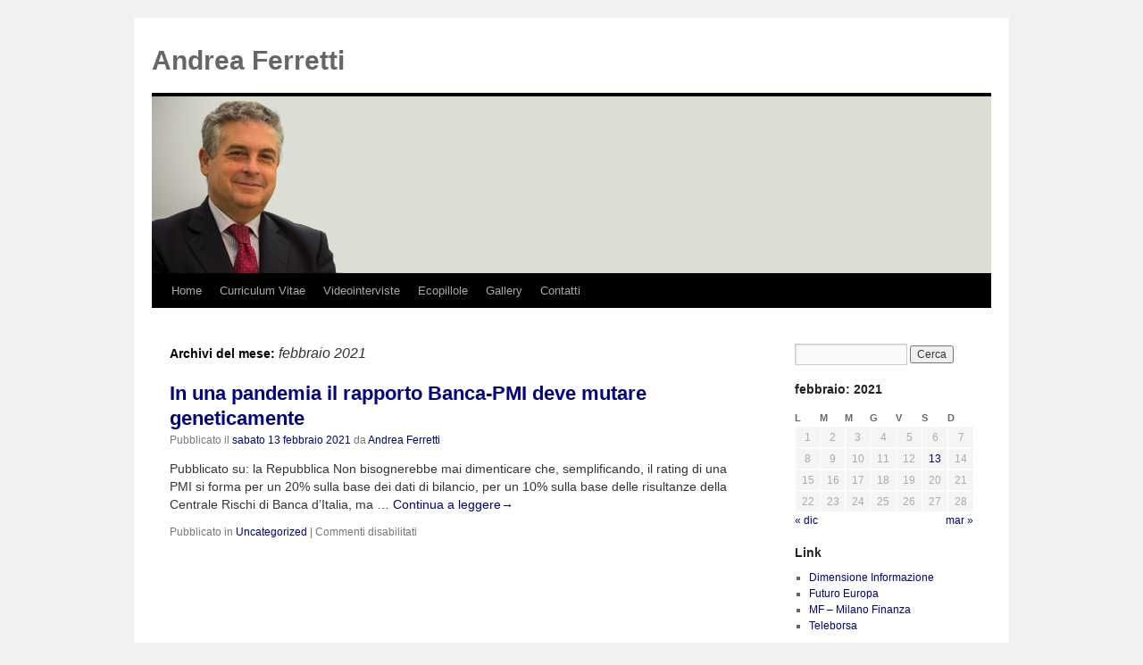

--- FILE ---
content_type: text/html; charset=UTF-8
request_url: http://www.andreaferretti.com/2021/02/
body_size: 3691
content:
<!DOCTYPE html>
<html lang="it-IT">
<head>
<meta charset="UTF-8" />
<title>febbraio | 2021 | Andrea Ferretti</title>
<link rel="profile" href="http://gmpg.org/xfn/11" />
<link rel="stylesheet" type="text/css" media="all" href="http://www.andreaferretti.com/wp-content/themes/twentyten-tlb/style.css" />
<link rel="pingback" href="http://www.andreaferretti.com/xmlrpc.php" />
<link rel="alternate" type="application/rss+xml" title="Andrea Ferretti &raquo; Feed" href="http://www.andreaferretti.com/feed/" />
<link rel="alternate" type="application/rss+xml" title="Andrea Ferretti &raquo; Feed dei commenti" href="http://www.andreaferretti.com/comments/feed/" />
<link rel='stylesheet' id='contact-form-7-css'  href='http://www.andreaferretti.com/wp-content/plugins/contact-form-7/includes/css/styles.css?ver=4.1.2' type='text/css' media='all' />
<script type='text/javascript' src='http://www.andreaferretti.com/wp-includes/js/jquery/jquery.js?ver=1.11.1'></script>
<script type='text/javascript' src='http://www.andreaferretti.com/wp-includes/js/jquery/jquery-migrate.min.js?ver=1.2.1'></script>
<link rel="EditURI" type="application/rsd+xml" title="RSD" href="http://www.andreaferretti.com/xmlrpc.php?rsd" />
<link rel="wlwmanifest" type="application/wlwmanifest+xml" href="http://www.andreaferretti.com/wp-includes/wlwmanifest.xml" /> 
<meta name="generator" content="WordPress 4.1" />
</head>

<body class="archive date">
<div id="wrapper" class="hfeed">
	<div id="header">
		<div id="masthead">
			<div id="branding" role="banner">
								<div id="site-title">
					<span>
						<a href="http://www.andreaferretti.com/" title="Andrea Ferretti" rel="home">Andrea Ferretti</a>
					</span>
				</div>
				<div id="site-description"></div>

										<img src="http://www.andreaferretti.com/wp-content/uploads/2017/04/andreaferretti.png" width="940" height="198" alt="" />
								</div><!-- #branding -->

			<div id="access" role="navigation">
			  				<div class="skip-link screen-reader-text"><a href="#content" title="Vai al contenuto">Vai al contenuto</a></div>
								<div class="menu-header"><ul id="menu-menu" class="menu"><li id="menu-item-157" class="menu-item menu-item-type-custom menu-item-object-custom menu-item-home menu-item-157"><a href="http://www.andreaferretti.com/">Home</a></li>
<li id="menu-item-155" class="menu-item menu-item-type-post_type menu-item-object-page menu-item-155"><a href="http://www.andreaferretti.com/curriculum-vitae/">Curriculum Vitae</a></li>
<li id="menu-item-2681" class="menu-item menu-item-type-post_type menu-item-object-page menu-item-2681"><a href="http://www.andreaferretti.com/videointerviste/">Videointerviste</a></li>
<li id="menu-item-4971" class="menu-item menu-item-type-post_type menu-item-object-page menu-item-4971"><a href="http://www.andreaferretti.com/ecopillole/">Ecopillole</a></li>
<li id="menu-item-2638" class="menu-item menu-item-type-post_type menu-item-object-page menu-item-2638"><a href="http://www.andreaferretti.com/gallery/">Gallery</a></li>
<li id="menu-item-153" class="menu-item menu-item-type-post_type menu-item-object-page menu-item-153"><a href="http://www.andreaferretti.com/contatti/">Contatti</a></li>
</ul></div>			</div><!-- #access -->
		</div><!-- #masthead -->
	</div><!-- #header -->

	<div id="main">

		<div id="container">
			<div id="content" role="main">


			<h1 class="page-title">
				Archivi del mese: <span>febbraio 2021</span>			</h1>






			<div id="post-5141" class="post-5141 post type-post status-publish format-standard hentry category-uncategorized">
			<h2 class="entry-title"><a href="http://www.andreaferretti.com/2021/02/13/in-una-pandemia-il-rapporto-banca-pmi-deve-mutare-geneticamente/" rel="bookmark">In una pandemia il rapporto Banca-PMI deve mutare geneticamente</a></h2>

			<div class="entry-meta">
				<span class="meta-prep meta-prep-author">Pubblicato il</span> <a href="http://www.andreaferretti.com/2021/02/13/in-una-pandemia-il-rapporto-banca-pmi-deve-mutare-geneticamente/" title="18:00" rel="bookmark"><span class="entry-date">sabato 13 febbraio 2021</span></a> <span class="meta-sep">da</span> <span class="author vcard"><a class="url fn n" href="http://www.andreaferretti.com/author/andrea-ferretti/" title="Visualizza tutti gli articoli di Andrea Ferretti">Andrea Ferretti</a></span>			</div><!-- .entry-meta -->

				<div class="entry-summary">
				<p>Pubblicato su: la Repubblica Non bisognerebbe mai dimenticare che, semplificando, il rating di una PMI si forma per un 20% sulla base dei dati di bilancio, per un 10% sulla base delle risultanze della Centrale Rischi di Banca d&#8217;Italia, ma &hellip; <a href="http://www.andreaferretti.com/2021/02/13/in-una-pandemia-il-rapporto-banca-pmi-deve-mutare-geneticamente/">Continua a leggere<span class="meta-nav">&rarr;</span></a></p>
			</div><!-- .entry-summary -->
	
			<div class="entry-utility">
									<span class="cat-links">
						<span class="entry-utility-prep entry-utility-prep-cat-links">Pubblicato in</span> <a href="http://www.andreaferretti.com/category/uncategorized/" rel="category tag">Uncategorized</a>					</span>
					<span class="meta-sep">|</span>
												<span class="comments-link"><span>Commenti disabilitati</span></span>
							</div><!-- .entry-utility -->
		</div><!-- #post-## -->

		
	


			</div><!-- #content -->
		</div><!-- #container -->


		<div id="primary" class="widget-area" role="complementary">
			<ul class="xoxo">

<li id="search-2" class="widget-container widget_search"><form role="search" method="get" id="searchform" class="searchform" action="http://www.andreaferretti.com/">
				<div>
					<label class="screen-reader-text" for="s">Ricerca per:</label>
					<input type="text" value="" name="s" id="s" />
					<input type="submit" id="searchsubmit" value="Cerca" />
				</div>
			</form></li><li id="calendar-3" class="widget-container widget_calendar"><div id="calendar_wrap"><table id="wp-calendar">
	<caption>febbraio: 2021</caption>
	<thead>
	<tr>
		<th scope="col" title="lunedì">L</th>
		<th scope="col" title="martedì">M</th>
		<th scope="col" title="mercoledì">M</th>
		<th scope="col" title="giovedì">G</th>
		<th scope="col" title="venerdì">V</th>
		<th scope="col" title="sabato">S</th>
		<th scope="col" title="domenica">D</th>
	</tr>
	</thead>

	<tfoot>
	<tr>
		<td colspan="3" id="prev"><a href="http://www.andreaferretti.com/2020/12/">&laquo; dic</a></td>
		<td class="pad">&nbsp;</td>
		<td colspan="3" id="next"><a href="http://www.andreaferretti.com/2021/03/">mar &raquo;</a></td>
	</tr>
	</tfoot>

	<tbody>
	<tr><td>1</td><td>2</td><td>3</td><td>4</td><td>5</td><td>6</td><td>7</td>
	</tr>
	<tr>
		<td>8</td><td>9</td><td>10</td><td>11</td><td>12</td><td><a href="http://www.andreaferretti.com/2021/02/13/" title="In una pandemia il rapporto Banca-PMI deve mutare geneticamente">13</a></td><td>14</td>
	</tr>
	<tr>
		<td>15</td><td>16</td><td>17</td><td>18</td><td>19</td><td>20</td><td>21</td>
	</tr>
	<tr>
		<td>22</td><td>23</td><td>24</td><td>25</td><td>26</td><td>27</td><td>28</td>
	</tr>
	</tbody>
	</table></div></li><li id="linkcat-5" class="widget-container widget_links"><h3 class="widget-title">Link</h3>
	<ul class='xoxo blogroll'>
<li><a href="https://www.dimensioneinformazione.com/" target="_blank">Dimensione Informazione</a></li>
<li><a href="http://www.futuro-europa.it/" target="_blank">Futuro Europa</a></li>
<li><a href="http://www.milanofinanza.it/" target="_blank">MF &#8211; Milano Finanza</a></li>
<li><a href="http://www.teleborsa.it/" target="_blank">Teleborsa</a></li>

	</ul>
</li>
		<li id="recent-posts-2" class="widget-container widget_recent_entries">		<h3 class="widget-title">Articoli recenti</h3>		<ul>
					<li>
				<a href="http://www.andreaferretti.com/2025/10/06/inflazione-ancora-instabile-come-si-muovera-la-bce/">Inflazione ancora instabile: come si muoverà la BCE?</a>
						</li>
					<li>
				<a href="http://www.andreaferretti.com/2025/09/22/nessuno-deve-compiacersi-della-crisi-economica-francese/">Nessuno deve compiacersi della crisi economica francese</a>
						</li>
					<li>
				<a href="http://www.andreaferretti.com/2025/09/08/francia-debito-e-deficit-fuori-controllo/">Francia: debito e deficit fuori controllo?</a>
						</li>
					<li>
				<a href="http://www.andreaferretti.com/2025/07/24/nella-guerra-dei-dazi-a-trump-e-al-suo-super-ego-interessa-solo-il-fattore-tempo/">Nella guerra dei dazi, a Trump e al suo Super Ego interessa solo il fattore tempo</a>
						</li>
					<li>
				<a href="http://www.andreaferretti.com/2025/04/07/dazi-di-trump-le-tre-cose-che-lue-non-deve-fare/">Dazi di Trump: le tre cose che l&#8217;Ue non deve fare</a>
						</li>
				</ul>
		</li><li id="archives-2" class="widget-container widget_archive"><h3 class="widget-title">Archivi</h3>		<ul>
	<li><a href='http://www.andreaferretti.com/2025/10/'>ottobre 2025</a></li>
	<li><a href='http://www.andreaferretti.com/2025/09/'>settembre 2025</a></li>
	<li><a href='http://www.andreaferretti.com/2025/07/'>luglio 2025</a></li>
	<li><a href='http://www.andreaferretti.com/2025/04/'>aprile 2025</a></li>
	<li><a href='http://www.andreaferretti.com/2025/03/'>marzo 2025</a></li>
	<li><a href='http://www.andreaferretti.com/2025/02/'>febbraio 2025</a></li>
	<li><a href='http://www.andreaferretti.com/2025/01/'>gennaio 2025</a></li>
	<li><a href='http://www.andreaferretti.com/2024/12/'>dicembre 2024</a></li>
	<li><a href='http://www.andreaferretti.com/2024/11/'>novembre 2024</a></li>
	<li><a href='http://www.andreaferretti.com/2024/10/'>ottobre 2024</a></li>
	<li><a href='http://www.andreaferretti.com/2024/09/'>settembre 2024</a></li>
	<li><a href='http://www.andreaferretti.com/2024/07/'>luglio 2024</a></li>
	<li><a href='http://www.andreaferretti.com/2024/06/'>giugno 2024</a></li>
	<li><a href='http://www.andreaferretti.com/2024/05/'>maggio 2024</a></li>
	<li><a href='http://www.andreaferretti.com/2024/04/'>aprile 2024</a></li>
	<li><a href='http://www.andreaferretti.com/2024/03/'>marzo 2024</a></li>
	<li><a href='http://www.andreaferretti.com/2024/02/'>febbraio 2024</a></li>
	<li><a href='http://www.andreaferretti.com/2023/12/'>dicembre 2023</a></li>
	<li><a href='http://www.andreaferretti.com/2023/10/'>ottobre 2023</a></li>
	<li><a href='http://www.andreaferretti.com/2023/09/'>settembre 2023</a></li>
	<li><a href='http://www.andreaferretti.com/2023/07/'>luglio 2023</a></li>
	<li><a href='http://www.andreaferretti.com/2023/05/'>maggio 2023</a></li>
	<li><a href='http://www.andreaferretti.com/2023/04/'>aprile 2023</a></li>
	<li><a href='http://www.andreaferretti.com/2022/10/'>ottobre 2022</a></li>
	<li><a href='http://www.andreaferretti.com/2022/09/'>settembre 2022</a></li>
	<li><a href='http://www.andreaferretti.com/2022/05/'>maggio 2022</a></li>
	<li><a href='http://www.andreaferretti.com/2022/04/'>aprile 2022</a></li>
	<li><a href='http://www.andreaferretti.com/2022/01/'>gennaio 2022</a></li>
	<li><a href='http://www.andreaferretti.com/2021/12/'>dicembre 2021</a></li>
	<li><a href='http://www.andreaferretti.com/2021/11/'>novembre 2021</a></li>
	<li><a href='http://www.andreaferretti.com/2021/09/'>settembre 2021</a></li>
	<li><a href='http://www.andreaferretti.com/2021/08/'>agosto 2021</a></li>
	<li><a href='http://www.andreaferretti.com/2021/07/'>luglio 2021</a></li>
	<li><a href='http://www.andreaferretti.com/2021/06/'>giugno 2021</a></li>
	<li><a href='http://www.andreaferretti.com/2021/05/'>maggio 2021</a></li>
	<li><a href='http://www.andreaferretti.com/2021/04/'>aprile 2021</a></li>
	<li><a href='http://www.andreaferretti.com/2021/03/'>marzo 2021</a></li>
	<li><a href='http://www.andreaferretti.com/2021/02/'>febbraio 2021</a></li>
	<li><a href='http://www.andreaferretti.com/2020/12/'>dicembre 2020</a></li>
	<li><a href='http://www.andreaferretti.com/2020/11/'>novembre 2020</a></li>
	<li><a href='http://www.andreaferretti.com/2020/10/'>ottobre 2020</a></li>
	<li><a href='http://www.andreaferretti.com/2020/09/'>settembre 2020</a></li>
	<li><a href='http://www.andreaferretti.com/2020/08/'>agosto 2020</a></li>
	<li><a href='http://www.andreaferretti.com/2020/04/'>aprile 2020</a></li>
	<li><a href='http://www.andreaferretti.com/2020/03/'>marzo 2020</a></li>
	<li><a href='http://www.andreaferretti.com/2020/01/'>gennaio 2020</a></li>
	<li><a href='http://www.andreaferretti.com/2019/12/'>dicembre 2019</a></li>
	<li><a href='http://www.andreaferretti.com/2019/11/'>novembre 2019</a></li>
	<li><a href='http://www.andreaferretti.com/2019/10/'>ottobre 2019</a></li>
	<li><a href='http://www.andreaferretti.com/2019/06/'>giugno 2019</a></li>
	<li><a href='http://www.andreaferretti.com/2019/05/'>maggio 2019</a></li>
	<li><a href='http://www.andreaferretti.com/2019/03/'>marzo 2019</a></li>
	<li><a href='http://www.andreaferretti.com/2019/02/'>febbraio 2019</a></li>
	<li><a href='http://www.andreaferretti.com/2018/12/'>dicembre 2018</a></li>
	<li><a href='http://www.andreaferretti.com/2018/06/'>giugno 2018</a></li>
	<li><a href='http://www.andreaferretti.com/2018/01/'>gennaio 2018</a></li>
	<li><a href='http://www.andreaferretti.com/2017/11/'>novembre 2017</a></li>
	<li><a href='http://www.andreaferretti.com/2017/07/'>luglio 2017</a></li>
	<li><a href='http://www.andreaferretti.com/2017/06/'>giugno 2017</a></li>
	<li><a href='http://www.andreaferretti.com/2017/05/'>maggio 2017</a></li>
	<li><a href='http://www.andreaferretti.com/2017/02/'>febbraio 2017</a></li>
	<li><a href='http://www.andreaferretti.com/2016/12/'>dicembre 2016</a></li>
	<li><a href='http://www.andreaferretti.com/2016/10/'>ottobre 2016</a></li>
	<li><a href='http://www.andreaferretti.com/2016/06/'>giugno 2016</a></li>
	<li><a href='http://www.andreaferretti.com/2016/01/'>gennaio 2016</a></li>
	<li><a href='http://www.andreaferretti.com/2015/12/'>dicembre 2015</a></li>
	<li><a href='http://www.andreaferretti.com/2015/11/'>novembre 2015</a></li>
	<li><a href='http://www.andreaferretti.com/2015/07/'>luglio 2015</a></li>
	<li><a href='http://www.andreaferretti.com/2015/04/'>aprile 2015</a></li>
	<li><a href='http://www.andreaferretti.com/2015/01/'>gennaio 2015</a></li>
	<li><a href='http://www.andreaferretti.com/2014/10/'>ottobre 2014</a></li>
	<li><a href='http://www.andreaferretti.com/2014/06/'>giugno 2014</a></li>
	<li><a href='http://www.andreaferretti.com/2014/05/'>maggio 2014</a></li>
	<li><a href='http://www.andreaferretti.com/2014/01/'>gennaio 2014</a></li>
	<li><a href='http://www.andreaferretti.com/2013/11/'>novembre 2013</a></li>
	<li><a href='http://www.andreaferretti.com/2013/09/'>settembre 2013</a></li>
	<li><a href='http://www.andreaferretti.com/2013/07/'>luglio 2013</a></li>
	<li><a href='http://www.andreaferretti.com/2013/03/'>marzo 2013</a></li>
	<li><a href='http://www.andreaferretti.com/2012/07/'>luglio 2012</a></li>
	<li><a href='http://www.andreaferretti.com/2012/06/'>giugno 2012</a></li>
	<li><a href='http://www.andreaferretti.com/2012/02/'>febbraio 2012</a></li>
	<li><a href='http://www.andreaferretti.com/2012/01/'>gennaio 2012</a></li>
	<li><a href='http://www.andreaferretti.com/2011/10/'>ottobre 2011</a></li>
	<li><a href='http://www.andreaferretti.com/2011/07/'>luglio 2011</a></li>
	<li><a href='http://www.andreaferretti.com/2011/05/'>maggio 2011</a></li>
	<li><a href='http://www.andreaferretti.com/2011/04/'>aprile 2011</a></li>
	<li><a href='http://www.andreaferretti.com/2011/03/'>marzo 2011</a></li>
	<li><a href='http://www.andreaferretti.com/2011/02/'>febbraio 2011</a></li>
	<li><a href='http://www.andreaferretti.com/2011/01/'>gennaio 2011</a></li>
	<li><a href='http://www.andreaferretti.com/2010/12/'>dicembre 2010</a></li>
	<li><a href='http://www.andreaferretti.com/2010/10/'>ottobre 2010</a></li>
	<li><a href='http://www.andreaferretti.com/2010/09/'>settembre 2010</a></li>
	<li><a href='http://www.andreaferretti.com/2010/07/'>luglio 2010</a></li>
	<li><a href='http://www.andreaferretti.com/2010/06/'>giugno 2010</a></li>
	<li><a href='http://www.andreaferretti.com/2010/05/'>maggio 2010</a></li>
	<li><a href='http://www.andreaferretti.com/2010/03/'>marzo 2010</a></li>
	<li><a href='http://www.andreaferretti.com/2010/02/'>febbraio 2010</a></li>
		</ul>
</li>			</ul>
		</div><!-- #primary .widget-area -->

	</div><!-- #main -->

	<div id="footer" role="contentinfo">
		<div id="colophon">



			<div id="site-info">
				<a href="http://www.andreaferretti.com/" title="Andrea Ferretti" rel="home">
					Andrea Ferretti				</a>
			</div><!-- #site-info -->

			<div id="site-generator">
				<a href="http://www.teleborsa.it/" title="Teleborsa S.p.A." rel="generator">
					Hosting and design by Teleborsa S.p.A.
				</a>
			</div><!-- #site-generator -->

		</div><!-- #colophon -->
	</div><!-- #footer -->

</div><!-- #wrapper -->

<script type='text/javascript' src='http://www.andreaferretti.com/wp-content/plugins/contact-form-7/includes/js/jquery.form.min.js?ver=3.51.0-2014.06.20'></script>
<script type='text/javascript'>
/* <![CDATA[ */
var _wpcf7 = {"loaderUrl":"http:\/\/www.andreaferretti.com\/wp-content\/plugins\/contact-form-7\/images\/ajax-loader.gif","sending":"Invio..."};
/* ]]> */
</script>
<script type='text/javascript' src='http://www.andreaferretti.com/wp-content/plugins/contact-form-7/includes/js/scripts.js?ver=4.1.2'></script>
</body>
</html>


--- FILE ---
content_type: text/css
request_url: http://www.andreaferretti.com/wp-content/themes/twentyten-tlb/style.css
body_size: 1891
content:
/*
Theme Name:     Twenty Ten Child
Theme URI:      
Description:    Child theme for the Twenty Ten theme personalizzato da Teleborsa S.p.A.
Author:         Teleborsa S.p.A.
Author URI:     http: //www.teleborsa.it/
Template:       twentyten
Version:        
*/

@import url("../twentyten/style.css");

/* =Reset default browser CSS. Based on work by Eric Meyer: http://meyerweb.com/eric/tools/css/reset/index.html
-------------------------------------------------------------- */

/* =Layout
-------------------------------------------------------------- */

/* =Fonts
-------------------------------------------------------------- */
body,
input,
textarea,
.page-title span,
.pingback a.url,
h3#comments-title,
h3#reply-title,
#access .menu,
#access div.menu ul,
#cancel-comment-reply-link,
.form-allowed-tags,
#site-info,
#site-title,
#wp-calendar,
.comment-meta,
.comment-body tr th,
.comment-body thead th,
.entry-content label,
.entry-content tr th,
.entry-content thead th,
.entry-meta,
.entry-title,
.entry-utility,
#respond label,
.navigation,
.page-title,
.pingback p,
.reply,
.widget-title,
.wp-caption-text,
input[type=submit] {
	font-family: Arial, Verdana, Tahoma, sans-serif;
}
pre {
	font-family: "Courier 10 Pitch", Courier, monospace;
}
code {
	font-family: Monaco, Consolas, "Andale Mono", "DejaVu Sans Mono", monospace;
}

/* =Structure
-------------------------------------------------------------- */

#site-info {
	float: left;
	font-size: 14px;
	font-weight: bold;
	width: 700px;
}
#site-generator {
	float: right;
	width: 240px;
}

/* =Global Elements
-------------------------------------------------------------- */

input[type="text"],
textarea {
	background: #f9f9f9;
	border: 1px solid #ccc;
	box-shadow: inset 1px 1px 1px rgba(0,0,0,0.1);
	-moz-box-shadow: inset 1px 1px 1px rgba(0,0,0,0.1);
	-webkit-box-shadow: inset 1px 1px 1px rgba(0,0,0,0.1);
	padding: 2px;
}
a:link {
	color: #000080;
        text-decoration: none;
}
a:visited {
	color: #743399;
        text-decoration: none;
}
a:active,
a:hover {
	color: #7433993;
        text-decoration: underline;
}

/* =Header
-------------------------------------------------------------- */

#site-title a {
	color: #666666;
	font-weight: bold;
	text-decoration: none;
}

/* =Menu
-------------------------------------------------------------- */

/* =Content
-------------------------------------------------------------- */
#content,
#content input,
#content textarea {
	color: #333;
	font-size: 14px;
	line-height: 20px;
}
.home .sticky {
	background: #FFF;
	border: 4px solid #000080;
	margin-left: -20px;
	margin-right: -20px;
	padding: 18px 20px;
}
#content .entry-title {
	color: #000080;
	font-size: 22px;
	font-weight: bold;
	line-height: 1.3em;
	margin-bottom: 0;
}
.entry-title a:link,
.entry-title a:visited {
	color: #000080;
	text-decoration: none;
}
.sticky .entry-title a:link,
.sticky .entry-title a:visited {
	color: #FF0000;
}
.entry-title a:active,
.entry-title a:hover {
	color: #000080;
	text-decoration: underline;
}
.home .sticky .page-link a {
	background: #d9e8f7;
}

/* =Asides
-------------------------------------------------------------- */

/* =Gallery listing
-------------------------------------------------------------- */

/* =Attachment pages
-------------------------------------------------------------- */

/* =Images
-------------------------------------------------------------- */

/* =Navigation
-------------------------------------------------------------- */

.navigation {
	color: #777;
	font-size: 18px;
	line-height: 18px;
	overflow: hidden;
}
.navigation a:link,
.navigation a:visited {
/*	color: #777; */
	color: #000;
	text-decoration: none;
}
.navigation a:active,
.navigation a:hover {
	color: #ff4b33;
}
.nav-previous {
	float: left;
	width: 50%;
}
.nav-next {
	float: right;
	text-align: right;
	width: 50%;
}
#nav-above {
	margin: 0 0 18px 0;
}
#nav-above {
	display: none;
}
.paged #nav-above,
.single #nav-above {
	display: block;
}
#nav-below {
	margin: -18px 0 0 0;
}


/* =Comments
-------------------------------------------------------------- */

/* Comments form */
.form-allowed-tags {
	visibility:hidden;
	line-height: 1em;
}
#respond .form-allowed-tags {
	color: #888;
	font-size: 12px;
	line-height: 18px;
}
#respond .form-allowed-tags code {
	font-size: 11px;
}


/* =Widget Areas
-------------------------------------------------------------- */

.widget-area ul {
	list-style: none;
	margin-left: 0;
}
.widget-area ul ul {
	list-style: square;
	margin-left: 1.3em;
}
.widget_search #s {/* This keeps the search inputs in line */
	width: 60%;
}
.widget_search label {
	display: none;
}
.widget-container {
	margin: 0 0 18px 0;
}
.widget-title {
	color: #222;
	font-weight: bold;
	margin-bottom: 10px;
}
.widget-area a:link,
.widget-area a:visited {
	text-decoration: none;
}
.widget-area a:active,
.widget-area a:hover {
	text-decoration: underline;
}
.widget-area .entry-meta {
	font-size: 11px;
}
#wp_tag_cloud div {
	line-height: 1.6em;
}
#wp-calendar {
	width: 100%;
}
#wp-calendar caption {
	color: #222;
	font-size: 14px;
	font-weight: bold;
	padding-bottom: 4px;
	text-align: left;
	margin-bottom: 10px;
}
#wp-calendar thead {
	font-size: 11px;
}
#wp-calendar thead th {
}
#wp-calendar tbody {
	color: #aaa;
}
#wp-calendar tbody td {
	background: #f5f5f5;
	border: 1px solid #fff;
	padding: 3px 0 2px;
	text-align: center;
}
#wp-calendar tbody .pad {
	background: none;
}
#wp-calendar tfoot #next {
	text-align: right;
}
.widget_rss a.rsswidget {
	color: #000;
}
.widget_rss a.rsswidget:hover {
	color: #ff4b33;
}
.widget_rss .widget-title img {
	width: 11px;
	height: 11px;
}

/* Main sidebars */
#main .widget-area ul {
	margin-left: 0;
	padding: 0 20px 0 0;
}
#main .widget-area ul ul {
	border: none;
	margin-left: 1.3em;
	padding: 0;
}
#primary {
}
#secondary {
}

/* Footer widget areas */
#footer-widget-area {
}

/* =Footer
-------------------------------------------------------------- */

#site-info {
	font-weight: bold;
}
#site-info a {
	color: #666666;
	text-decoration: none;
}
#site-generator {
	font-style: italic;
	position: relative;
}
#site-generator a {
	background: none;
	color: #666666;
	display: inline-block;
	line-height: 16px;
	padding-left: 20px;
	text-decoration: none;
}
#site-generator a:hover {
	text-decoration: underline;
}

/* =Mobile Safari ( iPad, iPhone and iPod Touch )
-------------------------------------------------------------- */

/* =Print Style
-------------------------------------------------------------- */
